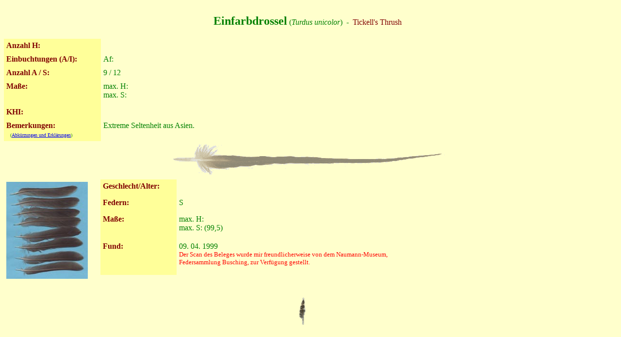

--- FILE ---
content_type: text/html
request_url: http://vogelfedern.de/efd.htm
body_size: 1392
content:
<html>

<head>
<meta name="date" CONTENT="2018-07-23">
<meta name="author" CONTENT="Schubert, Stephan">
<meta name="publisher" CONTENT="Schubert, Stephan">
<meta name="copyright" CONTENT="-">
<meta name="keywords" CONTENT="Einfarbdrossel, Vogelfeder, Vogelfedern, Gefieder, Gefiederaufbau, Gefiederkunde, Federsammlung, Rupfung, Rupfungen, Feder, Federn, Federkleid, Vogelkunde, Vogelart, Vogelarten, Ornithologie">
<meta name="description" CONTENT="Die Seite beschreibt die Federkleider einheimischer Vogelarten anhand einer Federsammlung.">
<meta name="page-topic" CONTENT="Ornithologie">
<meta name="audience" CONTENT="Alle">
<meta name="expires" CONTENT="NEVER">
<meta name="page-type" CONTENT="Private Homepage">
<meta http-equiv="Content-Language" content="de">
<meta http-equiv="Content-Type" content="text/html; charset=windows-1252">
<meta name="GENERATOR" content="Microsoft FrontPage 5.0">
<meta name="ProgId" content="FrontPage.Editor.Document">
<title>Einfarbdrossel</title>
</head>

<body bgcolor="#FFFFCC">

<div align="left">

<table border="0" cellpadding="5" cellspacing="0" width="99%" height="1" style="border-collapse: collapse" bordercolor="#111111">
  <tr>
    <td width="100%" height="72" colspan="2" align="center"><b><font size="5" color="#008000" face="Comic Sans MS">
    <a name="Anfang"></a>Einfarbdrossel</font></b><font color="#008000" face="Comic Sans MS"> 
    (<i>Turdus unicolor</i>)&nbsp; -&nbsp;  </font>
    <font color="#800000" face="Comic Sans MS">Tickell's Thrush</font></td>
  </tr>
  <tr>
    <td width="16%" height="26" align="left" valign="top" bgcolor="#FFFF99">
    <font face="Comic Sans MS" color="#800000"><b>Anzahl H: </b>&nbsp;</font></td>
    <td width="93%" height="26" align="left" valign="top">
    &nbsp;</td>
  </tr>
  <tr>
    <td width="16%" height="27" align="left" valign="top" bgcolor="#FFFF99">
    <b>
    <font face="Comic Sans MS" color="#800000">Einbuchtungen (A/I):</font></b></td>
    <td width="93%" height="27" align="left" valign="top">
    <font face="Comic Sans MS" color="#008000">Af: </font></td>
  </tr>
  <tr>
    <td width="16%" height="27" align="left" valign="top" bgcolor="#FFFF99">
    <b>
    <font face="Comic Sans MS" color="#800000">Anzahl A / S:</font></b></td>
    <td width="93%" height="27" align="left" valign="top">
    <font face="Comic Sans MS" color="#008000">9 / 12</font></td>
  </tr>
  <tr>
    <td width="16%" height="53" align="left" valign="top" bgcolor="#FFFF99">
    <b><font face="Comic Sans MS" color="#800000">Maße:</font></b></td>
    <td width="93%" height="46" align="left" valign="top">
    <font face="Comic Sans MS" color="#008000">max. H: <br>
    max. S:  </font></td>
  </tr>
  <tr>
    <td width="16%" height="24" align="left" valign="top" bgcolor="#FFFF99">
    <b>
    <font face="Comic Sans MS" color="#800000">KHI:</font></b></td>
    <td width="93%" height="21" align="left" valign="top">
    &nbsp;</td>
  </tr>
  <tr>
    <td width="16%" height="26" align="left" valign="top" bgcolor="#FFFF99">
    <b>
    <font face="Comic Sans MS" color="#800000">Bemerkungen:<br>
&nbsp; </font></b><font size="1" face="Comic Sans MS" color="#008000">(<a href="a_abkuerzungen.htm">Abkürzungen 
    und Erklärungen</a>)</font></td>
    <td width="93%" height="26" align="left" valign="top">
    <font face="Comic Sans MS" color="#008000">Extreme Seltenheit aus Asien.</font></td>
  </tr>
  <tr>
    <td width="109%" height="79" align="center" colspan="2">
    <img border="0" src="images/trenn-eise.gif" width="567" height="64"></td>
  </tr>
  </table>

</div>

<table border="0" cellpadding="5" cellspacing="0" style="border-collapse: collapse" bordercolor="#111111" width="1229" id="AutoNumber1">
  <tr>
    <td rowspan="5" valign="top" width="189">
    <a name="01" href="efd_01a.htm">
    <img border="0" src="efd_k01a.jpg" width="168" height="200"></a></td>
    <td valign="top" bgcolor="#FFFF99" width="147"><b>
    <font face="Comic Sans MS" color="#800000">Geschlecht/Alter:</font></b></td>
    <td valign="top" width="863">
    &nbsp;</td>
  </tr>
  <tr>
    <td valign="top" bgcolor="#FFFF99" width="147"><b>
    <font face="Comic Sans MS" color="#800000">Federn:</font></b></td>
    <td valign="top" width="863">
    <font face="Comic Sans MS" color="#008000">S</font></td>
  </tr>
  <tr>
    <td valign="top" bgcolor="#FFFF99" width="147"><b>
    <font face="Comic Sans MS" color="#800000">Maße:</font></b></td>
    <td valign="top" width="863">
    <font face="Comic Sans MS" color="#008000">max. H: <br>
    max. S: (99,5)</font></td>
  </tr>
  <tr>
    <td valign="top" bgcolor="#FFFF99" width="147"><b>
    <font face="Comic Sans MS" color="#800000">Fund:</font></b></td>
    <td valign="top" width="863">
    <font face="Comic Sans MS" color="#008000">09. 04. 1999<br>
    </font><font face="Comic Sans MS" size="2" color="#FF0000">Der Scan des 
    Beleges wurde mir freundlicherweise von dem Naumann-Museum, <br>
    Federsammlung Busching, zur Verfügung gestellt.</font><font face="Comic Sans MS" color="#008000"> </font></td>
  </tr>
  <tr>
    <td valign="top" bgcolor="#FFFFCC" colspan="2" width="1020">
    <p align="center">
    </td>
  </tr>
  <tr>
    <td width="1219" colspan="3">&nbsp;</td>
  </tr>
  <tr>
    <td width="1219" colspan="3">
    <p align="center"><a href="#Anfang">
    <img border="0" src="images/pfeil-wsn-ob.gif" alt="zum Seitenanfang" width="16" height="57"></a></td>
  </tr>
</table>

</body>

</html>